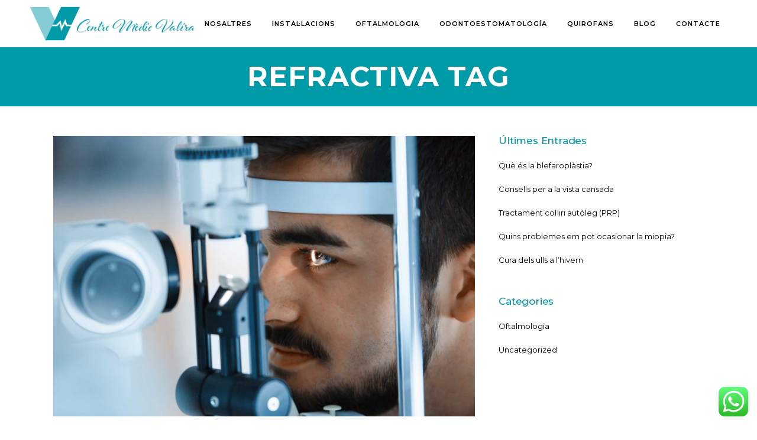

--- FILE ---
content_type: text/html; charset=utf-8
request_url: https://www.google.com/recaptcha/api2/anchor?ar=1&k=6LcbnHIgAAAAAMYcSFfkFbZruU81p6hrBhLtrXz3&co=aHR0cHM6Ly93d3cuY2VudHJlbWVkaWN2YWxpcmEuY29tOjQ0Mw..&hl=en&v=PoyoqOPhxBO7pBk68S4YbpHZ&size=invisible&anchor-ms=20000&execute-ms=30000&cb=lb0lrd5lonmg
body_size: 48814
content:
<!DOCTYPE HTML><html dir="ltr" lang="en"><head><meta http-equiv="Content-Type" content="text/html; charset=UTF-8">
<meta http-equiv="X-UA-Compatible" content="IE=edge">
<title>reCAPTCHA</title>
<style type="text/css">
/* cyrillic-ext */
@font-face {
  font-family: 'Roboto';
  font-style: normal;
  font-weight: 400;
  font-stretch: 100%;
  src: url(//fonts.gstatic.com/s/roboto/v48/KFO7CnqEu92Fr1ME7kSn66aGLdTylUAMa3GUBHMdazTgWw.woff2) format('woff2');
  unicode-range: U+0460-052F, U+1C80-1C8A, U+20B4, U+2DE0-2DFF, U+A640-A69F, U+FE2E-FE2F;
}
/* cyrillic */
@font-face {
  font-family: 'Roboto';
  font-style: normal;
  font-weight: 400;
  font-stretch: 100%;
  src: url(//fonts.gstatic.com/s/roboto/v48/KFO7CnqEu92Fr1ME7kSn66aGLdTylUAMa3iUBHMdazTgWw.woff2) format('woff2');
  unicode-range: U+0301, U+0400-045F, U+0490-0491, U+04B0-04B1, U+2116;
}
/* greek-ext */
@font-face {
  font-family: 'Roboto';
  font-style: normal;
  font-weight: 400;
  font-stretch: 100%;
  src: url(//fonts.gstatic.com/s/roboto/v48/KFO7CnqEu92Fr1ME7kSn66aGLdTylUAMa3CUBHMdazTgWw.woff2) format('woff2');
  unicode-range: U+1F00-1FFF;
}
/* greek */
@font-face {
  font-family: 'Roboto';
  font-style: normal;
  font-weight: 400;
  font-stretch: 100%;
  src: url(//fonts.gstatic.com/s/roboto/v48/KFO7CnqEu92Fr1ME7kSn66aGLdTylUAMa3-UBHMdazTgWw.woff2) format('woff2');
  unicode-range: U+0370-0377, U+037A-037F, U+0384-038A, U+038C, U+038E-03A1, U+03A3-03FF;
}
/* math */
@font-face {
  font-family: 'Roboto';
  font-style: normal;
  font-weight: 400;
  font-stretch: 100%;
  src: url(//fonts.gstatic.com/s/roboto/v48/KFO7CnqEu92Fr1ME7kSn66aGLdTylUAMawCUBHMdazTgWw.woff2) format('woff2');
  unicode-range: U+0302-0303, U+0305, U+0307-0308, U+0310, U+0312, U+0315, U+031A, U+0326-0327, U+032C, U+032F-0330, U+0332-0333, U+0338, U+033A, U+0346, U+034D, U+0391-03A1, U+03A3-03A9, U+03B1-03C9, U+03D1, U+03D5-03D6, U+03F0-03F1, U+03F4-03F5, U+2016-2017, U+2034-2038, U+203C, U+2040, U+2043, U+2047, U+2050, U+2057, U+205F, U+2070-2071, U+2074-208E, U+2090-209C, U+20D0-20DC, U+20E1, U+20E5-20EF, U+2100-2112, U+2114-2115, U+2117-2121, U+2123-214F, U+2190, U+2192, U+2194-21AE, U+21B0-21E5, U+21F1-21F2, U+21F4-2211, U+2213-2214, U+2216-22FF, U+2308-230B, U+2310, U+2319, U+231C-2321, U+2336-237A, U+237C, U+2395, U+239B-23B7, U+23D0, U+23DC-23E1, U+2474-2475, U+25AF, U+25B3, U+25B7, U+25BD, U+25C1, U+25CA, U+25CC, U+25FB, U+266D-266F, U+27C0-27FF, U+2900-2AFF, U+2B0E-2B11, U+2B30-2B4C, U+2BFE, U+3030, U+FF5B, U+FF5D, U+1D400-1D7FF, U+1EE00-1EEFF;
}
/* symbols */
@font-face {
  font-family: 'Roboto';
  font-style: normal;
  font-weight: 400;
  font-stretch: 100%;
  src: url(//fonts.gstatic.com/s/roboto/v48/KFO7CnqEu92Fr1ME7kSn66aGLdTylUAMaxKUBHMdazTgWw.woff2) format('woff2');
  unicode-range: U+0001-000C, U+000E-001F, U+007F-009F, U+20DD-20E0, U+20E2-20E4, U+2150-218F, U+2190, U+2192, U+2194-2199, U+21AF, U+21E6-21F0, U+21F3, U+2218-2219, U+2299, U+22C4-22C6, U+2300-243F, U+2440-244A, U+2460-24FF, U+25A0-27BF, U+2800-28FF, U+2921-2922, U+2981, U+29BF, U+29EB, U+2B00-2BFF, U+4DC0-4DFF, U+FFF9-FFFB, U+10140-1018E, U+10190-1019C, U+101A0, U+101D0-101FD, U+102E0-102FB, U+10E60-10E7E, U+1D2C0-1D2D3, U+1D2E0-1D37F, U+1F000-1F0FF, U+1F100-1F1AD, U+1F1E6-1F1FF, U+1F30D-1F30F, U+1F315, U+1F31C, U+1F31E, U+1F320-1F32C, U+1F336, U+1F378, U+1F37D, U+1F382, U+1F393-1F39F, U+1F3A7-1F3A8, U+1F3AC-1F3AF, U+1F3C2, U+1F3C4-1F3C6, U+1F3CA-1F3CE, U+1F3D4-1F3E0, U+1F3ED, U+1F3F1-1F3F3, U+1F3F5-1F3F7, U+1F408, U+1F415, U+1F41F, U+1F426, U+1F43F, U+1F441-1F442, U+1F444, U+1F446-1F449, U+1F44C-1F44E, U+1F453, U+1F46A, U+1F47D, U+1F4A3, U+1F4B0, U+1F4B3, U+1F4B9, U+1F4BB, U+1F4BF, U+1F4C8-1F4CB, U+1F4D6, U+1F4DA, U+1F4DF, U+1F4E3-1F4E6, U+1F4EA-1F4ED, U+1F4F7, U+1F4F9-1F4FB, U+1F4FD-1F4FE, U+1F503, U+1F507-1F50B, U+1F50D, U+1F512-1F513, U+1F53E-1F54A, U+1F54F-1F5FA, U+1F610, U+1F650-1F67F, U+1F687, U+1F68D, U+1F691, U+1F694, U+1F698, U+1F6AD, U+1F6B2, U+1F6B9-1F6BA, U+1F6BC, U+1F6C6-1F6CF, U+1F6D3-1F6D7, U+1F6E0-1F6EA, U+1F6F0-1F6F3, U+1F6F7-1F6FC, U+1F700-1F7FF, U+1F800-1F80B, U+1F810-1F847, U+1F850-1F859, U+1F860-1F887, U+1F890-1F8AD, U+1F8B0-1F8BB, U+1F8C0-1F8C1, U+1F900-1F90B, U+1F93B, U+1F946, U+1F984, U+1F996, U+1F9E9, U+1FA00-1FA6F, U+1FA70-1FA7C, U+1FA80-1FA89, U+1FA8F-1FAC6, U+1FACE-1FADC, U+1FADF-1FAE9, U+1FAF0-1FAF8, U+1FB00-1FBFF;
}
/* vietnamese */
@font-face {
  font-family: 'Roboto';
  font-style: normal;
  font-weight: 400;
  font-stretch: 100%;
  src: url(//fonts.gstatic.com/s/roboto/v48/KFO7CnqEu92Fr1ME7kSn66aGLdTylUAMa3OUBHMdazTgWw.woff2) format('woff2');
  unicode-range: U+0102-0103, U+0110-0111, U+0128-0129, U+0168-0169, U+01A0-01A1, U+01AF-01B0, U+0300-0301, U+0303-0304, U+0308-0309, U+0323, U+0329, U+1EA0-1EF9, U+20AB;
}
/* latin-ext */
@font-face {
  font-family: 'Roboto';
  font-style: normal;
  font-weight: 400;
  font-stretch: 100%;
  src: url(//fonts.gstatic.com/s/roboto/v48/KFO7CnqEu92Fr1ME7kSn66aGLdTylUAMa3KUBHMdazTgWw.woff2) format('woff2');
  unicode-range: U+0100-02BA, U+02BD-02C5, U+02C7-02CC, U+02CE-02D7, U+02DD-02FF, U+0304, U+0308, U+0329, U+1D00-1DBF, U+1E00-1E9F, U+1EF2-1EFF, U+2020, U+20A0-20AB, U+20AD-20C0, U+2113, U+2C60-2C7F, U+A720-A7FF;
}
/* latin */
@font-face {
  font-family: 'Roboto';
  font-style: normal;
  font-weight: 400;
  font-stretch: 100%;
  src: url(//fonts.gstatic.com/s/roboto/v48/KFO7CnqEu92Fr1ME7kSn66aGLdTylUAMa3yUBHMdazQ.woff2) format('woff2');
  unicode-range: U+0000-00FF, U+0131, U+0152-0153, U+02BB-02BC, U+02C6, U+02DA, U+02DC, U+0304, U+0308, U+0329, U+2000-206F, U+20AC, U+2122, U+2191, U+2193, U+2212, U+2215, U+FEFF, U+FFFD;
}
/* cyrillic-ext */
@font-face {
  font-family: 'Roboto';
  font-style: normal;
  font-weight: 500;
  font-stretch: 100%;
  src: url(//fonts.gstatic.com/s/roboto/v48/KFO7CnqEu92Fr1ME7kSn66aGLdTylUAMa3GUBHMdazTgWw.woff2) format('woff2');
  unicode-range: U+0460-052F, U+1C80-1C8A, U+20B4, U+2DE0-2DFF, U+A640-A69F, U+FE2E-FE2F;
}
/* cyrillic */
@font-face {
  font-family: 'Roboto';
  font-style: normal;
  font-weight: 500;
  font-stretch: 100%;
  src: url(//fonts.gstatic.com/s/roboto/v48/KFO7CnqEu92Fr1ME7kSn66aGLdTylUAMa3iUBHMdazTgWw.woff2) format('woff2');
  unicode-range: U+0301, U+0400-045F, U+0490-0491, U+04B0-04B1, U+2116;
}
/* greek-ext */
@font-face {
  font-family: 'Roboto';
  font-style: normal;
  font-weight: 500;
  font-stretch: 100%;
  src: url(//fonts.gstatic.com/s/roboto/v48/KFO7CnqEu92Fr1ME7kSn66aGLdTylUAMa3CUBHMdazTgWw.woff2) format('woff2');
  unicode-range: U+1F00-1FFF;
}
/* greek */
@font-face {
  font-family: 'Roboto';
  font-style: normal;
  font-weight: 500;
  font-stretch: 100%;
  src: url(//fonts.gstatic.com/s/roboto/v48/KFO7CnqEu92Fr1ME7kSn66aGLdTylUAMa3-UBHMdazTgWw.woff2) format('woff2');
  unicode-range: U+0370-0377, U+037A-037F, U+0384-038A, U+038C, U+038E-03A1, U+03A3-03FF;
}
/* math */
@font-face {
  font-family: 'Roboto';
  font-style: normal;
  font-weight: 500;
  font-stretch: 100%;
  src: url(//fonts.gstatic.com/s/roboto/v48/KFO7CnqEu92Fr1ME7kSn66aGLdTylUAMawCUBHMdazTgWw.woff2) format('woff2');
  unicode-range: U+0302-0303, U+0305, U+0307-0308, U+0310, U+0312, U+0315, U+031A, U+0326-0327, U+032C, U+032F-0330, U+0332-0333, U+0338, U+033A, U+0346, U+034D, U+0391-03A1, U+03A3-03A9, U+03B1-03C9, U+03D1, U+03D5-03D6, U+03F0-03F1, U+03F4-03F5, U+2016-2017, U+2034-2038, U+203C, U+2040, U+2043, U+2047, U+2050, U+2057, U+205F, U+2070-2071, U+2074-208E, U+2090-209C, U+20D0-20DC, U+20E1, U+20E5-20EF, U+2100-2112, U+2114-2115, U+2117-2121, U+2123-214F, U+2190, U+2192, U+2194-21AE, U+21B0-21E5, U+21F1-21F2, U+21F4-2211, U+2213-2214, U+2216-22FF, U+2308-230B, U+2310, U+2319, U+231C-2321, U+2336-237A, U+237C, U+2395, U+239B-23B7, U+23D0, U+23DC-23E1, U+2474-2475, U+25AF, U+25B3, U+25B7, U+25BD, U+25C1, U+25CA, U+25CC, U+25FB, U+266D-266F, U+27C0-27FF, U+2900-2AFF, U+2B0E-2B11, U+2B30-2B4C, U+2BFE, U+3030, U+FF5B, U+FF5D, U+1D400-1D7FF, U+1EE00-1EEFF;
}
/* symbols */
@font-face {
  font-family: 'Roboto';
  font-style: normal;
  font-weight: 500;
  font-stretch: 100%;
  src: url(//fonts.gstatic.com/s/roboto/v48/KFO7CnqEu92Fr1ME7kSn66aGLdTylUAMaxKUBHMdazTgWw.woff2) format('woff2');
  unicode-range: U+0001-000C, U+000E-001F, U+007F-009F, U+20DD-20E0, U+20E2-20E4, U+2150-218F, U+2190, U+2192, U+2194-2199, U+21AF, U+21E6-21F0, U+21F3, U+2218-2219, U+2299, U+22C4-22C6, U+2300-243F, U+2440-244A, U+2460-24FF, U+25A0-27BF, U+2800-28FF, U+2921-2922, U+2981, U+29BF, U+29EB, U+2B00-2BFF, U+4DC0-4DFF, U+FFF9-FFFB, U+10140-1018E, U+10190-1019C, U+101A0, U+101D0-101FD, U+102E0-102FB, U+10E60-10E7E, U+1D2C0-1D2D3, U+1D2E0-1D37F, U+1F000-1F0FF, U+1F100-1F1AD, U+1F1E6-1F1FF, U+1F30D-1F30F, U+1F315, U+1F31C, U+1F31E, U+1F320-1F32C, U+1F336, U+1F378, U+1F37D, U+1F382, U+1F393-1F39F, U+1F3A7-1F3A8, U+1F3AC-1F3AF, U+1F3C2, U+1F3C4-1F3C6, U+1F3CA-1F3CE, U+1F3D4-1F3E0, U+1F3ED, U+1F3F1-1F3F3, U+1F3F5-1F3F7, U+1F408, U+1F415, U+1F41F, U+1F426, U+1F43F, U+1F441-1F442, U+1F444, U+1F446-1F449, U+1F44C-1F44E, U+1F453, U+1F46A, U+1F47D, U+1F4A3, U+1F4B0, U+1F4B3, U+1F4B9, U+1F4BB, U+1F4BF, U+1F4C8-1F4CB, U+1F4D6, U+1F4DA, U+1F4DF, U+1F4E3-1F4E6, U+1F4EA-1F4ED, U+1F4F7, U+1F4F9-1F4FB, U+1F4FD-1F4FE, U+1F503, U+1F507-1F50B, U+1F50D, U+1F512-1F513, U+1F53E-1F54A, U+1F54F-1F5FA, U+1F610, U+1F650-1F67F, U+1F687, U+1F68D, U+1F691, U+1F694, U+1F698, U+1F6AD, U+1F6B2, U+1F6B9-1F6BA, U+1F6BC, U+1F6C6-1F6CF, U+1F6D3-1F6D7, U+1F6E0-1F6EA, U+1F6F0-1F6F3, U+1F6F7-1F6FC, U+1F700-1F7FF, U+1F800-1F80B, U+1F810-1F847, U+1F850-1F859, U+1F860-1F887, U+1F890-1F8AD, U+1F8B0-1F8BB, U+1F8C0-1F8C1, U+1F900-1F90B, U+1F93B, U+1F946, U+1F984, U+1F996, U+1F9E9, U+1FA00-1FA6F, U+1FA70-1FA7C, U+1FA80-1FA89, U+1FA8F-1FAC6, U+1FACE-1FADC, U+1FADF-1FAE9, U+1FAF0-1FAF8, U+1FB00-1FBFF;
}
/* vietnamese */
@font-face {
  font-family: 'Roboto';
  font-style: normal;
  font-weight: 500;
  font-stretch: 100%;
  src: url(//fonts.gstatic.com/s/roboto/v48/KFO7CnqEu92Fr1ME7kSn66aGLdTylUAMa3OUBHMdazTgWw.woff2) format('woff2');
  unicode-range: U+0102-0103, U+0110-0111, U+0128-0129, U+0168-0169, U+01A0-01A1, U+01AF-01B0, U+0300-0301, U+0303-0304, U+0308-0309, U+0323, U+0329, U+1EA0-1EF9, U+20AB;
}
/* latin-ext */
@font-face {
  font-family: 'Roboto';
  font-style: normal;
  font-weight: 500;
  font-stretch: 100%;
  src: url(//fonts.gstatic.com/s/roboto/v48/KFO7CnqEu92Fr1ME7kSn66aGLdTylUAMa3KUBHMdazTgWw.woff2) format('woff2');
  unicode-range: U+0100-02BA, U+02BD-02C5, U+02C7-02CC, U+02CE-02D7, U+02DD-02FF, U+0304, U+0308, U+0329, U+1D00-1DBF, U+1E00-1E9F, U+1EF2-1EFF, U+2020, U+20A0-20AB, U+20AD-20C0, U+2113, U+2C60-2C7F, U+A720-A7FF;
}
/* latin */
@font-face {
  font-family: 'Roboto';
  font-style: normal;
  font-weight: 500;
  font-stretch: 100%;
  src: url(//fonts.gstatic.com/s/roboto/v48/KFO7CnqEu92Fr1ME7kSn66aGLdTylUAMa3yUBHMdazQ.woff2) format('woff2');
  unicode-range: U+0000-00FF, U+0131, U+0152-0153, U+02BB-02BC, U+02C6, U+02DA, U+02DC, U+0304, U+0308, U+0329, U+2000-206F, U+20AC, U+2122, U+2191, U+2193, U+2212, U+2215, U+FEFF, U+FFFD;
}
/* cyrillic-ext */
@font-face {
  font-family: 'Roboto';
  font-style: normal;
  font-weight: 900;
  font-stretch: 100%;
  src: url(//fonts.gstatic.com/s/roboto/v48/KFO7CnqEu92Fr1ME7kSn66aGLdTylUAMa3GUBHMdazTgWw.woff2) format('woff2');
  unicode-range: U+0460-052F, U+1C80-1C8A, U+20B4, U+2DE0-2DFF, U+A640-A69F, U+FE2E-FE2F;
}
/* cyrillic */
@font-face {
  font-family: 'Roboto';
  font-style: normal;
  font-weight: 900;
  font-stretch: 100%;
  src: url(//fonts.gstatic.com/s/roboto/v48/KFO7CnqEu92Fr1ME7kSn66aGLdTylUAMa3iUBHMdazTgWw.woff2) format('woff2');
  unicode-range: U+0301, U+0400-045F, U+0490-0491, U+04B0-04B1, U+2116;
}
/* greek-ext */
@font-face {
  font-family: 'Roboto';
  font-style: normal;
  font-weight: 900;
  font-stretch: 100%;
  src: url(//fonts.gstatic.com/s/roboto/v48/KFO7CnqEu92Fr1ME7kSn66aGLdTylUAMa3CUBHMdazTgWw.woff2) format('woff2');
  unicode-range: U+1F00-1FFF;
}
/* greek */
@font-face {
  font-family: 'Roboto';
  font-style: normal;
  font-weight: 900;
  font-stretch: 100%;
  src: url(//fonts.gstatic.com/s/roboto/v48/KFO7CnqEu92Fr1ME7kSn66aGLdTylUAMa3-UBHMdazTgWw.woff2) format('woff2');
  unicode-range: U+0370-0377, U+037A-037F, U+0384-038A, U+038C, U+038E-03A1, U+03A3-03FF;
}
/* math */
@font-face {
  font-family: 'Roboto';
  font-style: normal;
  font-weight: 900;
  font-stretch: 100%;
  src: url(//fonts.gstatic.com/s/roboto/v48/KFO7CnqEu92Fr1ME7kSn66aGLdTylUAMawCUBHMdazTgWw.woff2) format('woff2');
  unicode-range: U+0302-0303, U+0305, U+0307-0308, U+0310, U+0312, U+0315, U+031A, U+0326-0327, U+032C, U+032F-0330, U+0332-0333, U+0338, U+033A, U+0346, U+034D, U+0391-03A1, U+03A3-03A9, U+03B1-03C9, U+03D1, U+03D5-03D6, U+03F0-03F1, U+03F4-03F5, U+2016-2017, U+2034-2038, U+203C, U+2040, U+2043, U+2047, U+2050, U+2057, U+205F, U+2070-2071, U+2074-208E, U+2090-209C, U+20D0-20DC, U+20E1, U+20E5-20EF, U+2100-2112, U+2114-2115, U+2117-2121, U+2123-214F, U+2190, U+2192, U+2194-21AE, U+21B0-21E5, U+21F1-21F2, U+21F4-2211, U+2213-2214, U+2216-22FF, U+2308-230B, U+2310, U+2319, U+231C-2321, U+2336-237A, U+237C, U+2395, U+239B-23B7, U+23D0, U+23DC-23E1, U+2474-2475, U+25AF, U+25B3, U+25B7, U+25BD, U+25C1, U+25CA, U+25CC, U+25FB, U+266D-266F, U+27C0-27FF, U+2900-2AFF, U+2B0E-2B11, U+2B30-2B4C, U+2BFE, U+3030, U+FF5B, U+FF5D, U+1D400-1D7FF, U+1EE00-1EEFF;
}
/* symbols */
@font-face {
  font-family: 'Roboto';
  font-style: normal;
  font-weight: 900;
  font-stretch: 100%;
  src: url(//fonts.gstatic.com/s/roboto/v48/KFO7CnqEu92Fr1ME7kSn66aGLdTylUAMaxKUBHMdazTgWw.woff2) format('woff2');
  unicode-range: U+0001-000C, U+000E-001F, U+007F-009F, U+20DD-20E0, U+20E2-20E4, U+2150-218F, U+2190, U+2192, U+2194-2199, U+21AF, U+21E6-21F0, U+21F3, U+2218-2219, U+2299, U+22C4-22C6, U+2300-243F, U+2440-244A, U+2460-24FF, U+25A0-27BF, U+2800-28FF, U+2921-2922, U+2981, U+29BF, U+29EB, U+2B00-2BFF, U+4DC0-4DFF, U+FFF9-FFFB, U+10140-1018E, U+10190-1019C, U+101A0, U+101D0-101FD, U+102E0-102FB, U+10E60-10E7E, U+1D2C0-1D2D3, U+1D2E0-1D37F, U+1F000-1F0FF, U+1F100-1F1AD, U+1F1E6-1F1FF, U+1F30D-1F30F, U+1F315, U+1F31C, U+1F31E, U+1F320-1F32C, U+1F336, U+1F378, U+1F37D, U+1F382, U+1F393-1F39F, U+1F3A7-1F3A8, U+1F3AC-1F3AF, U+1F3C2, U+1F3C4-1F3C6, U+1F3CA-1F3CE, U+1F3D4-1F3E0, U+1F3ED, U+1F3F1-1F3F3, U+1F3F5-1F3F7, U+1F408, U+1F415, U+1F41F, U+1F426, U+1F43F, U+1F441-1F442, U+1F444, U+1F446-1F449, U+1F44C-1F44E, U+1F453, U+1F46A, U+1F47D, U+1F4A3, U+1F4B0, U+1F4B3, U+1F4B9, U+1F4BB, U+1F4BF, U+1F4C8-1F4CB, U+1F4D6, U+1F4DA, U+1F4DF, U+1F4E3-1F4E6, U+1F4EA-1F4ED, U+1F4F7, U+1F4F9-1F4FB, U+1F4FD-1F4FE, U+1F503, U+1F507-1F50B, U+1F50D, U+1F512-1F513, U+1F53E-1F54A, U+1F54F-1F5FA, U+1F610, U+1F650-1F67F, U+1F687, U+1F68D, U+1F691, U+1F694, U+1F698, U+1F6AD, U+1F6B2, U+1F6B9-1F6BA, U+1F6BC, U+1F6C6-1F6CF, U+1F6D3-1F6D7, U+1F6E0-1F6EA, U+1F6F0-1F6F3, U+1F6F7-1F6FC, U+1F700-1F7FF, U+1F800-1F80B, U+1F810-1F847, U+1F850-1F859, U+1F860-1F887, U+1F890-1F8AD, U+1F8B0-1F8BB, U+1F8C0-1F8C1, U+1F900-1F90B, U+1F93B, U+1F946, U+1F984, U+1F996, U+1F9E9, U+1FA00-1FA6F, U+1FA70-1FA7C, U+1FA80-1FA89, U+1FA8F-1FAC6, U+1FACE-1FADC, U+1FADF-1FAE9, U+1FAF0-1FAF8, U+1FB00-1FBFF;
}
/* vietnamese */
@font-face {
  font-family: 'Roboto';
  font-style: normal;
  font-weight: 900;
  font-stretch: 100%;
  src: url(//fonts.gstatic.com/s/roboto/v48/KFO7CnqEu92Fr1ME7kSn66aGLdTylUAMa3OUBHMdazTgWw.woff2) format('woff2');
  unicode-range: U+0102-0103, U+0110-0111, U+0128-0129, U+0168-0169, U+01A0-01A1, U+01AF-01B0, U+0300-0301, U+0303-0304, U+0308-0309, U+0323, U+0329, U+1EA0-1EF9, U+20AB;
}
/* latin-ext */
@font-face {
  font-family: 'Roboto';
  font-style: normal;
  font-weight: 900;
  font-stretch: 100%;
  src: url(//fonts.gstatic.com/s/roboto/v48/KFO7CnqEu92Fr1ME7kSn66aGLdTylUAMa3KUBHMdazTgWw.woff2) format('woff2');
  unicode-range: U+0100-02BA, U+02BD-02C5, U+02C7-02CC, U+02CE-02D7, U+02DD-02FF, U+0304, U+0308, U+0329, U+1D00-1DBF, U+1E00-1E9F, U+1EF2-1EFF, U+2020, U+20A0-20AB, U+20AD-20C0, U+2113, U+2C60-2C7F, U+A720-A7FF;
}
/* latin */
@font-face {
  font-family: 'Roboto';
  font-style: normal;
  font-weight: 900;
  font-stretch: 100%;
  src: url(//fonts.gstatic.com/s/roboto/v48/KFO7CnqEu92Fr1ME7kSn66aGLdTylUAMa3yUBHMdazQ.woff2) format('woff2');
  unicode-range: U+0000-00FF, U+0131, U+0152-0153, U+02BB-02BC, U+02C6, U+02DA, U+02DC, U+0304, U+0308, U+0329, U+2000-206F, U+20AC, U+2122, U+2191, U+2193, U+2212, U+2215, U+FEFF, U+FFFD;
}

</style>
<link rel="stylesheet" type="text/css" href="https://www.gstatic.com/recaptcha/releases/PoyoqOPhxBO7pBk68S4YbpHZ/styles__ltr.css">
<script nonce="NDJez2BQyQkKapIgAeSZJQ" type="text/javascript">window['__recaptcha_api'] = 'https://www.google.com/recaptcha/api2/';</script>
<script type="text/javascript" src="https://www.gstatic.com/recaptcha/releases/PoyoqOPhxBO7pBk68S4YbpHZ/recaptcha__en.js" nonce="NDJez2BQyQkKapIgAeSZJQ">
      
    </script></head>
<body><div id="rc-anchor-alert" class="rc-anchor-alert"></div>
<input type="hidden" id="recaptcha-token" value="[base64]">
<script type="text/javascript" nonce="NDJez2BQyQkKapIgAeSZJQ">
      recaptcha.anchor.Main.init("[\x22ainput\x22,[\x22bgdata\x22,\x22\x22,\[base64]/[base64]/[base64]/KE4oMTI0LHYsdi5HKSxMWihsLHYpKTpOKDEyNCx2LGwpLFYpLHYpLFQpKSxGKDE3MSx2KX0scjc9ZnVuY3Rpb24obCl7cmV0dXJuIGx9LEM9ZnVuY3Rpb24obCxWLHYpe04odixsLFYpLFZbYWtdPTI3OTZ9LG49ZnVuY3Rpb24obCxWKXtWLlg9KChWLlg/[base64]/[base64]/[base64]/[base64]/[base64]/[base64]/[base64]/[base64]/[base64]/[base64]/[base64]\\u003d\x22,\[base64]\\u003d\\u003d\x22,\[base64]/[base64]/CvypJwqLDkjRIU8KcwpdgRsOGw4TDllnDsMOfwrXDul9NNibDmcKsK1HDgUJHKQTDuMOmwoPDpsO7wrPCqBbCjMKEJhTCvMKPwpozw7vDpm5hw78eEcKZVMKjwrzDmMKyZk1Cw4/DhwYsSiJyXcKMw5pDVsOxwrPCiXDDgQt8e8OkBhfCm8ONworDpsKKwqfDuUtSexgiZCVnFsKHw4xHTFzDqMKADcK8cSTCgy3CvyTCh8OAw5rCuifDiMKZwqPCoMOtOsOXM8OgNlHCp2wtc8K2w6nDmMKywpHDuMKFw6F9wp5bw4DDhcKbbMKKwp/Cp17CusKIXFPDg8O0wo8dJg7CmsKOMsO7C8KZw6PCr8KZWgvCr2jCksKfw5kWwq53w5tJRFsrGDNswpTCqSTDqgtDdCpAw7AXYQASJcO9N0FXw7YkGCAYwqYQT8KBfsK9RCXDhl/DvsKTw63Dun3CocOjNwQ2E2/Cq8Knw77DiMK2XcOHG8O4w7DCp33DpMKEDG3CnMK8D8OQwrTDgsOdeDjChCXDmWnDuMOSU8OedsOfaMOqwpclHsO5wr/CjcOBSzfCnB8LwrfCnFoLwpJUw6PDo8KAw6InP8O2wpHDllzDrm7DoMK2MkteecOpw5LDksKyCWVyw4zCk8KdwqJcL8Oww4/DrUhcw43Doxc6woTDlyo2wpdXA8K2wpA0w5llc8Ohe2jCmTtdd8K7wq7CkcOAw5PCvsO1w6VsTC/CjMOqwqfCgztAUMOGw6ZrZ8OZw5ZyZMOHw5LDkDB8w41lworCiS9IS8OWwr3DisO4M8KZwqLDrsK6fsO5wpDChyFoSXEMaijCu8O7w4l1LMO0Bw1Kw6LDul7Dox7Dg08ZZ8K/[base64]/GMOuwp4jwrtowpB7wr1swrbDn2TCl1XDoT/DmV7CkRBUMcOpIcK1XH3Cvz3Dmg4IMMKUwqXDgcKQw5EIXMORM8O5wo3CgMOlA2PDjMOrwoIpwp0bw5bCmMO6bVzCjcO5UsOwwojClcKlwpI8woptLAPDpsK2Q13CvRHCimYTdGR3YMONw53CnHl/AGPDv8KKJMO8BcOiOxILTWEdKQTDk23DhcKVwo3CtcKnwoNTw43DhzfCjCnChDXCtcOkw7zClMOSwpEUwrUTIxlpQ3xpw7bDvxrDhSLChQ/[base64]/DVgZw7DClsKTwpwbw65zw6jCicKhwqMkwpgswqTDvgXCrAjCgMKCw7TDuzzCl0HDkcOawoUIwoNpw4JAEMOlw4rDjSoTBsKnw4oWLsOnEsOWMcKsXFMsE8KDUsKecEM/[base64]/DhAHDhsOcwpBGwrLDsSQOw4N5wox+KcKEwqrCkgXDkcKbHcKtEAR0OcK8OSfCvsOgHR9pAcKiAsKSw6V9wrzCvT5JGsO0wok6RDbDhsKZw5jDosKjwoJGw6bCt1IWbsKTw6tCVhDDksK0bMKlwrPDlsOjSsO0Q8K2wodxZXUbwpnDiAAgd8OPwo/CmBo3XMKdwqNuwqMgDh4BwplKEAEUwr1bwo4RQDxGwrTDmsOewrQ4woxxBi3DqMO9ES/DosKlB8Oxwr7CgxMhU8KEwq1pwrw4w6FCwqooO2LDgjDDpsKVKsOqw5M4TsKGwpbCjMOGwowjwogcbhUwwqDDlMOTKhpJYSPCicOCw6QTw7cecFM8w5/DmMO3wpvDl2/[base64]/[base64]/dMOIwrQTe3IdXsOcwp/Dk03DvncKwrl4ZsKFfwlrwrnDoMO/FHkyZSjDrsKyOWXCiiDCoMKiccOWeWEmwqZ2csKMw6/CkQ5lZcOaHMKsLGTCosO8wrJdwpXDjl/[base64]/CmMKuMMKzMVrDmhzClBUbeTPDiMKBGMK5VsOHwr/DtWPDljBewonDtzfCncKVwq0cfcOWw790woscwpPDhcK8w6HDrcK7GcOgbjtUG8OSElQfP8Kxw5vDmirCt8OSwr/[base64]/Cj8Ocw4/DnnZWwqjCicOzISvCs8O2wo9pwpbCtWhFwop2w48Hw4phw4/CnMOae8OAwpkewplyMMKyCsO4VyzCumDDjMOWSsK/bMKTwqxMw79JPsO9w6UJwqRWw44fWsKHw5fCksOlWnMtw5UQwqjDmMOBFcOtw5PCq8KXwrF+wqnDqsKow4zDrsKvNAQNw7ZBw64mWxsGwrMfL8OLYMKWw5lWwpYZwoDCksKuw7w6JsKkw6LCq8KNNRnDlsK/aWx9woFefXLCrcOdI8OHwoDDg8KHw5/DrjgIw4XDo8KjwrAdw63CoDnCpsKcwrnCgsKRwodMB3/[base64]/[base64]/DhZrQC8mLWDClcKCwokvw6nCiMKPwo4AOiYLG1cYc8OXJsOuw659f8Kkw7c2wpsWw6/Dhy/CpyfCnMK9GlAEw4vDsi9Ow5nDgMOCw7MTw6oBHcKCwqYlIsKuw7hew7bDrcOPfsK8w6DDssOtTsKxIMKkZcOpGA7CpBXChSFDw5HDpQNmICLCqMOuE8Kwwpdlw61DVMOxw77CqsKIXQ/[base64]/WkXDgylgBWrCuMK9bEjDmwzDnVTCmHoMw454aWvCrMOvWsKtw5LCnMKTw7fCtXUaLMKqZz/DisKVw7bDlQ3DnQfCrsOaTsOHbcKhw7FVwq3ClE1/PlQgw6VpwrBqIk9UZkddw7Ynwrx3w5fDkAVUGSnDmsKLw496w74nw47CqMKKwrzDgsKvacOQVwJzw7FVwq8iwqIpw5gew5jDpjnCoFzCisOcw6w7LW5hwo/DuMKVXMOBAlsXwr8aPykuY8KaeAUzc8OUB8Oyw5HDv8KxcFrCtsKkRTZiX05Uw6nCmiXDj1vDgX0kcMOybijCnXBCQ8K7JsKRNMOCw5rDt8K7B0Uaw6bCpsOww7ICdh19WnLChiBgwqPCisKdfCHCu3thSkjDlW3CncKFLwE/[base64]/DiMOFwo3CqsKOGsKWJk8kGlN7w48EwqBMwpNsw5fCgT/DmEvDtFVrw4nDqgwgw6Znfklww4XCkRbDlMKWDxZ5eE3Dg0PCs8KqOHrDgMOiw595LB8Ywo8RSMKYM8KvwpF0w4UtUcOhaMKHwpVGwrzCoU3CpMK/wocqUsKfw59KJEHDvXVmEsOqSsOWJsOSRsKtR3fDtDrDs2jDi2/[base64]/DlTxrwogeTAw2S0QiwogOwqTDik5ED8O7RynDpQjClGDDicKNVsK/w6BUYj8cw6ZLWl1kT8O8SV4WwpLDsShgwoJrQ8KzFgUWI8O1w4XDjcObwo/DqMOpTcOOwrgMT8KlwozCpcOxwqjCglwDdkfDjEMFw4LCoyfDp20ywpwSbcO6wpHDg8Kdw6vCocKJVlnDkABiw6zDt8ObcMK2w5oxw7XDp2HDrSLDpXvCh0UVQMKMFR3Cg3wyw5LDgCBhwqlcwp5tOW/DlMOPEMK7ccKZTMObWsOUX8OmZHNhKsK6CMOldUkTw6/[base64]/Ds8OkLyTDqsK/woTCm8OXF1zCqsKDwqLCu0jDv37Do8O6YicBQsOGwo9cw4XCsHDDnMOFC8OyUALDoE3Dg8KqYsOZJFI8w4MTbMOAw4oBEMOjCTw+wpzCpcOPwr1bwrY6e2vDnVI9wr3DpcKbwqzDo8KEwq5TPgTClsKDDVIJw4rDiMKDBy42PMOFwp/[base64]/Dg8OtG2Ujw4orw5/[base64]/CuVIVw4MCGzhlwqktLMO/wrQrwpHDpMK3CcKAEVxoZFHCpcO9aydoTMKmwowsPcOMw6XDpGh/XcK1PcO1w5LDkRjDmsOHw79NKcOHw5bDkwxTwqzDq8Obwr0EXHlKLcONajbCuXwawpU/w4XCiyjCmiPDosO4w4sVw6zComvChsKzw6bCljnDjsK0S8Oywoslb2/Dq8KFSickwp9lw4/DhsKAw6fDosOqR8KDwoIbTgLDnsOYdcKYeMKwWMOwwqfDiHTDlsOGw4vDvE85BXMdwqB+b1PCpMKTI080BXFOw4dZw5DCtcKhNxHCv8KpIj/DmMKFw6/Cp3fDt8KtVMKcWMKOwoV3woAAw5fDvgXCvW7Cq8KGwqU7X2pXDMKLwp/Du2HDk8KrMTTDv2IAwp/CtMOHwq48wp7Cq8OBwoPDtBHDsFIZU2/[base64]/ChhYBMVXDv8KUesK8w5ZrwoTDvsOxB1TCi3jDkx7CpMK0wpHDnFh1fsOLNsOiI8KcwopywrrCoAvDr8OHw4ohGcKJWcKDYcKxVsKhw4J+w6low7tbbMOhwoXDrcK3w5QUwozDncO5wqN/[base64]/ChRHDmWJsTzM2X17Clg04MsOxwojDt0zCgMKkNMObYcOHw5jDh8KpGsKyw4BNwrLDsCfCucK7YRxWEW5kw6RpXCkfwocAwrtBX8KcLcOlw7IyABzDlRvDmQXDpcOewpNlJxNZw5bCtsOGEsOBesKMwoHCh8OGeX9LdTfDoHXCoMKHbMO4QcKhJkLCjcKlasO/C8KMEcOow7DDliLDol9SWcOBwqzDkhLDqSZOwqLDo8O6w7XCh8K7KXnDg8KkwrwGw7LCkMOLw7zDlHrDisKhwp7DjTDCi8Osw5LDk3LDjsK3Tx/CiMKSwo7DplHDmBHDkygAw7Q/NsObasKpwovDnRjDicOLw41YT8KUwrvCrMODSUhowpzDnEvDq8KKw7lyw6lHEsKYL8O/[base64]/[base64]/Dt8OlSnFUw5gWw59AcMKIBsKrXcOQAnZ7fcOqbjHDksO/ZcKGShhnwr3DisOaw5XDncKNAjtYw5gVFTvDhWzDjMO/DMKcwpXDnQXDv8OIw6B4w703wqVJwqMXw5/CjQgmwpkVcCdlwpjDqsK4w7bCtcK5wq7DgsKHw54CVn8Kd8Knw4kOVhB8Myp7CAHDnsO3wrRCAcKlw5luNMKeShfCmBrDpcO2w6bDvQVaw7nCn1IBHMKPwpPDoWcPI8OZUirDvMOLw5vDicK5bMOvXsOCwprCkRnDqzh6LjPDrcKNDsKgwq/ChUvDicKkw75Bw6jCslTCj0/CusORL8OYw4swR8OMw5TDl8OYw4xbw7XDqGnCs19sSz1uI3kEQMOAT3zCgQ7Ct8OJwrrDo8O3w6Axw4DCuA1mwoIBwqLDnsK8UQ81PMKLY8O4ZMOuwqbDm8Ouw5/Cl1vDqgl8XsOQBcK2ScK0TsOwwpDDhyxPwpTCoyQ6wpcMw7BZw6/[base64]/DqgY7w6geCTfDuSbDvEvCj1hpIH0YAsKjw7FcGsOPPXTDvsKPwrXDj8OyTMOQWMKEwp/DoQfDmcOOTUIFw4fDky3DnMKZOMOBHcKMw4LDh8KHM8Kyw4HCgsKnTcOEw6LCvcK2wrDCosOpcw5aw7DDiD7CpsK8wplQeMOxw6BVcMKsJMOTBhzCq8OtBsOCVcOxwoswesKIwpnCgjR4wognBzI7OsO3USvCpFIkF8OlaMOlw6bDvwvCn0LDmU0Qw4DCuEkfwr/CvAJUJxXDlMOTw79gw69QPn3CoXJCwonCkiIkMEDDtsOdw5rDug1II8Kmw58ewpvCucOLwovCvsO8OMKxwqQ2fsOrF8KoNsOEJ3Qlw7LDhsKZbMOiXDMRUcO2XgvClMODw7l5cAHDoW/CijjChMOpw7TDnSfCvHHDsMKTwoMyw7piwrs9wrTCm8Kgwq3CogFnw7AZTl7Dn8KnwqZbWDopKn5rZGbDo8KGfSkcIyJ0fcOTGsOJFMKNWzrCgMOGGSXDpsKOFcKdw6/[base64]/CjirCmsK5fh4YwrfDgBcCTURCWUY4ATzDuj4nw7Uxw6gTM8Kiw6V6VMO2WcKbwqZOw7wMcyRIw6LDlEZAw4ZJXsKew4M8wq/DjkvCpjAFcsO3w51Iwpx2fMKmwofDv3bDlhbDo8OQw6TCt15nRTpswpjDqwUbw7PCkQvCpg/[base64]/CtXPDmVMqwqdmLmjDqHB/w75uGRfCrTXCtsKIFxjCo2HDgnbDr8O7H2oeKEYzwodwwq4Qw6wgQQcAw6/[base64]/DmcKKecOgwplRJcOFw7sUYU/CuHlZw7RFw5Ilw6gTwr3Cn8OaHmvCkGHDmjPCqhjDhcKEw5LCrMOcXsOQXsOAYktsw4hxwoTCjmLDn8OMEcO6w79bw63DrSpUGgvDog7CtCRMwq/DtzsgGW7DusKbWAlKw4V1E8KHAFXCrzlwCsOSw59Iw5PDvMK7dB3DucKFwo8zIsKSVRTDkQEBw48fw4F3M0c+w6/DkMORw5oTOEVETQzDksKxccKQTcO+w6Y1aykHwqkjw53CuH4Bw6fDhsKDLMOPL8KIP8KHXVbClGpiW3HDrMK3wqgwH8OjwrHDo8K/bC3DiSjDk8OCLsKiwo5VwqLCrMOBwrLChMKcZ8OFw7nCtDc8fcORwoPCrcOVPErDsHQpBMO0A0dCw7XDocOCdWfDomUHUcOPwqJwPF9selvDlMK6w61+GsOiLyDCtCDDocKLw5hDwpULwqvDoU7Dm0U2wqHClMKgwqRSCsKhUsO0QC/CqcKcHlsXwqZ7PVQkbxTCr8Kjwo0NdU0eP8KNwqnCkH/Dv8Ksw4Quw7xowqvDpsKMLQMfBMOqOj7CsD/[base64]/[base64]/DlMKMwo7Co28WwqDCoSzCgCzCgjUzeTAwwpzCrlrCqsK8ccOdwqIrV8KsHsO5wr3CvFtoEmoxWcOnw7Iew6Rkwr9Tw6rDtjbCl8OVwrcLw77CnEASw608XsOIPlvCgMK+w5vDmy/[base64]/CvMO9w5RVwpAAw4QMEMOQJcKdw6Iuwo0rZUHDt8OQw55/w7nChB8YwrEaP8KZw67Dn8KnZ8KCcnnDscKWw7TCrns8YDc7w40lLcKwQsK/Rx3DjsOVw6nDucKgAMOTGAI/[base64]/DgMK9YwTCgW8hcHDCgmAEScOFcBXDrVUOZHzCnMOGYzLCqxsIwr9tKsO5VsK3w6jDlcO1wql0wrXCpR7CvsK2wpTCrX4gw7PCpsKmwrIQwrB3P8Ovw4hQJ8OiFT0hwoXDhMOHw5IYw5Jww5jCncKrecONLMOoIsKXCMK9w4kSNVPDk3DDpMK/wqcpa8O6IMKcJCDDvMKNwq8uwr/CsyXDpXHCrsKhw49Kw6I+H8OOwpLDicKEGsKjUMKqw7HDl1Vdw7FbeDdywpgNwoMmwpU7aAo8wrrDg3cOXcOXwrdhw7fCjAPCtU40RWHDuhjCn8OFwp4swrvCpCrCrMOYwp3DkcKOGn9Fw7PDtcO/[base64]/CksOSQMKUw4EKw5wLFcOyG8O/OcKPw6EpZ8ORDTvCviMARgkqw5rDpkEIwqTDscOgXMKFb8Ksw7XDvcO6akXDlMO9GkA0w5HCqcOjMsKNOEjDjsKXbBTCoMKGwoo5w49rwojDrMKNWVxPFMK7YH3ClTR3OcKHTSDCscKzw796eQLDnWDCtE7DuA/DsA1zw5tCwpTDsCfChUhfNMOBcz8Dw47Cq8KvbH/[base64]/DmsO9w6xcFsOGGSvDm8OLwqTCt8KVw79MYFM8Ly4CwozCoSRkw7xAaSLDtBvDicOWb8OGw7jCqgx/bRrDnGHDmVbDtMO4GMK3w5jDpT7CtCnCoMOUblY5asOcFcKIan4bJh1fworChWhAw6TCmcKTwrAQw7rCjsKjw489JH4dL8O1w5PDri5aBcK7Yzk4ZiQQw4xICMKRwrHCsDhIJmNHEMOlwoUgw50YwoPCssO4w5IjVMO5QMOSRi/DgMOsw75aYMKZAgZ8IMOzDijDjwoow6EsFcOaM8Ofwo5+SjYZWsK7CiDDoAI+fw3CkR/[base64]/CgcKAasKAwrM3w6/DsSkNwrZNLlILwr/CuGnCtcOYTMOXw47DnMOJw4fCoAHDmcKyfcOcwpgLwoHDpMKNw4jCmsKOccKIXGV/YcKIMzTDiknDuMKDGcOJwrzDs8O6PVwuwo3DusKRwrIfw7jCvzvCi8O0w4PDksOBw5bCtsOsw6o3G2FpZBvCtU0jw7kiwrZ8D0B8O1XDgsO3w7vClV/CvsOcHw3CsxjCgsKiD8KND27CpcKZCsKmwoxDNBtfFMKgwpVQwr3CrydYwqHCtcKjGcKwwqtFw61CP8OqKyPCisKmC8OXJCBDwrvCg8ORL8KSw5wmwrx0XgR9w7jDpTUmE8KEAsKBXm82w6oLw77Dk8OOIcOuwoVsF8OvNsKuaBRbwp/CpsKwBsK7FsKqEMOzX8ONRsKXHmtFFcKdwrsOw7vDmMOFw7lRekDCm8OEw5jDt21qJ05uwqbCoDl0wrvCsTHDlcKOwrtCYRXDosOlFzrDq8OxZ2PCtRPCs1tlX8KRw6/[base64]/CX0JwonCscOAVTLCsEwFTMOWC8O/KMKuwqoiETrDrcOxw4bCrMKKw7bCtSTClB7Dnw3DnELCulzCpcOqwoXDs0rCnnp3UcKEw7XCpkPCjW/Dg2oHw7MLwrnDrsK5w4/DjRxxX8OSw43CgsKvR8O0w5rDucOOw7DDhCpfw4tjwpJBw4FAwoXCqjtMw6hVAgfDksOHFDPDj0vDs8ONPsOHw4paw6Q1OMOvwonDq8OIDn3CpTgzPH/DogN6wpwGw47DkEJ8HHTCk0dkGMKrQj93w4FwTTtew6PDpMKUKHN+wpt0wo9gw6QIAcK0CcO/w4XDn8OawrDCqMKgw51zwrjCgSVgwprDsWfCm8KxIxvCpkPDnsOuLsOCCy41w4onwo5/O2vDiSZGwpwOw4V3BHkqdcOjH8OqdsKcOcORw4lHw7PDisOOI3/CoSNnw5ghNcO8w5bDkg84U3PDmkTDtR0wwqnCjRYzMsO1GBjDn2TCgGsJeGjDgsKWw7wCTcOoFMK0wookwrRRwo5jDkNuw7jDlMOgwqjDiHEewqbCqhIqDUBlKcORwqPCkEnClysawoDDojQjZ2B5D8K4FSzCq8OBwpLCgMK2WXLCoxtINMOKwpkLASnChcKWwo1/HmMIfMO7w6bDlgLDkcOUwpgZJAjCll9Jw6JcwrtoKMOCBjXDknLDmMOnwrA5w6NLOyvDucKiQU3Do8OAw5DCl8K6awlHCMKpw7XDoz0Xamxiw5IQXDDDgHHDnHpufcO/wqAbw6XCrS7DmErChWbDkUrDjHTDocKHRsK6XQwmw58tKT5Jw5wLw5NSF8KfHVIeV1lmHxsJw63Ciy7Drl3CusOPw746wq0hw7/DmMKbw6k2UsKKwq/DnMOOOAjCq0TDhcKJwpgcwq8uw5odLELCqjNOwrxAYgLCg8O2HsOUfWTCtntoP8OJwoFqQEk5MMOyw6PCmCMuwqjDkcOcw5XDh8O+IAVHQcKvwqLCvsO6AC/Ci8ODw5DCkC/Cg8OYwqbCuMOpwpBQNHTCnsKcRsOkfgrCusKhwr/Cgy4UwrTDiE4owqXCrBorwqDCsMKtwol9w7oGwovDtMKCSsORwofDnwFcw7wawpx9w4TDt8KDw5M6w5N0TMOCPSbDmH3Dn8Ogwr8Zw70Bw78Ww6IIfSRxDcKRNsKWwp4LFn/DqTPDt8OkTGEbEMKvX1xhw4Uxw5fDvMOIw6vCmcKIJMKBcsOUe1fDocOydMK2wrbCvcKBA8O1wqTCsWDDlUnDsyjDrDwYJcKSJcKmJAfDl8OeBV8Fw5nCix/[base64]/CiVPCksODak/[base64]/DiihNf8OeY8Kow57CgcO2ZFgKacO9wr3DnSvDmMOJw7LDssOcJMKCNzhHGnk5wp3Cl3V5wpzDhMKiwqk5wqk5wpzDsX/Cq8OXAsKbwox3ajkBBsOvwogGw6rCrsOxwqI6AsKtJcO8GXXDhsKSwq/[base64]/w7bCncKDwpfDo8KgbXzDsWHCucKFwqnCmsOvR8O1w546wpPDusKJcUQIXRw3VMKsw7DCoHvCnmvCpDouwqF4wrPCrsOEO8KSCCPDmXkyUcONwqTCq2Z2ZHoFwo7DiBBbwoMTRHPDsQ/DnlILJcKPwpXDgcK5w784AkXDnsOAwo7CiMK8F8OSd8OpdsK/w47DrWfDoznDtsOsMcKFCi/[base64]/CrTVYAlbDucOKHMK+woXCjMKgwrh7w7TCu8Ovwo7Cv8KKXWLDnC0swo3Cl2vDsUjDhMKrwqIMbcKeCcOAbnjDhxErw4LDiMO7wrJOwrjDlcKMwrnCrVdUOsKTwpnCicKqwo5pAMOZAEDDl8O5cH7DicKxLMKwQVYjf212wo1jczQCEsOkQMK/w7TCjMK3w5ksdcKlEsKNTDR5EsKgw6rCrXPDl1fCnU3CjlEzPcKaQcKNw5ZJwoN6wrUwejfCqcKQXCHDuMKHeMKIw4JJw5hDBsKzw5/Ct8OWwqnDmhDDv8OWw4/Cu8K9U2DCuG0OTcOLwovDqMKIwp8xIwc7GTDCnAtHw5zCo2wgw4nCtMOBw7DCnsOnwqvDkVXCqMKjw5vCum/CrFXDlMKMCwRQwqF+alfCp8Omw5HDrlrDhGjDn8OiOiwSwog+w6ceTQgMd3EEcwZdFMOxEsO8CsKnwpnCuTDChsOdw5JaKDd0IRnCtXcnw7/Cg8Ogw7vDvFUnworDqghGw5HDgiJUw6QwRMOewqx/[base64]/CtcKEw6k3wqLCiMO/UMKHw7YIwqLCug5dI8OEw74tw6LCs2DCimbDqwQjwrRSMkvCsXHDjSQ1wr/DnMOpWRhww5JZKAPCs8Orw4XDnTXDqCXDmDzCscOywpJ2w74SwqDDtHbCosOTY8Kdw5hOX3NMw7oSwr1Uc3VUeMKbwp5+wr3Dgg0dwoPCuU7DilzDpkFawpPCuMKUwq7CtQESwpVlw5RFRMOZwq/[base64]/[base64]/wpjDrlYfw57CgWHCosKwFG/Du8OSM1pdYVxLKMKMwrrDjVPCgMO0w5/[base64]/DucOKw6oaw4MBw7XDnk4ZOsKAwqvDmn58SMKcY8KUegnDqsK9FRfCn8KkwrBowp8ANRPCrsOvwrA8VcOJw7gpasOMSMO3IcOpPzEGw7UCw496w6rClH7CqAnDocOawr/Co8OiFsOWwrXDpTLDi8OnAsOCcEtoSXlGZ8Kswo/CuF8Pw4XCiQrCtVbCjVhBwqHCsMOBw5lMHCgow5bDiwLDi8KnBR8owq96PMKUwqIcw7Fmw4DDjRLCkkhFwoY2wpsSw6PDucOkwpfCmcKow5ovGcKmw47CpTPDncOyVF/DpHnCjcO8OSbCq8K7IFfDnMOrw5cZVyFcwo3DiGspfcOtUMOSwqvClBHCrsKIe8OCwpHDvglZIBnCqljDrcKdwoFNwr7CmcOqwqHDqAfDm8KCw5zCihUtw7/CvS3DlcKVLTkXGgjCi8KPJS/CrcOQwokUw4TDjWYkw5Naw5jCvjfDuMOQw6TCpMOoHsOrB8KwIcO2MMOGwph9SMKsw5zDsT4/YcOnMcKYYMOgOcORXgrCqsKjwqQrUAXDkznDkMKSw5XDigBQw75rwr/CmR7CnV4FwqHDn8Kjw5zDpm9AwrF5JMKyEMOnwrhTD8OOaRlcw7fCmVvCicKhwpUmcMK/ARNgwoARwrsMJmLDvSlDw6Q5w41Bw5zCoWjClShtw7/DsSp6I3XCj0huwqvCp0jDp2vDmcKlXlgcw6TCgxzDplXDusK2w5HCqMKHw7hDwrxeIxDDhk9Dw5DCg8KDC8Kiwq/Cs8Ojwpc2HMOaPMKpwqxYw6sVSF0PSQ3ClMOgw6rDphnCo0/DmmrDvEkMX2caRR3CncO8bQYMw7jCv8K6wpZQJsOPwoILUjbCgF4sw7HCsMO5w6fDmnsqTzHCokpVwrY9NcOtwrnCp3PDjMOOw402wroOw4dKw4tEwpPDgsO4w6fChsOtMsOww4V5wpTCs39QWcOFLMK3w7LDtMKHwo/[base64]/w5/[base64]/CscOFQUlXwp5HdWnDscKzCMK0w4dkw6Uaw4rDucKmw796woHCtMOEw5jCr0xJTArCocKpwrTDshRWw5tyw6fCkFp6wr3CsFfDocKiw71zw47DssOpwrMKdcOgKsOTwrXDjMK9woN6U0YUw5gGw6XCsT/[base64]/Cu8K1OcK9w6YFRzxca8OAIsOVw5fCkcKVwp9Vb8KlU8OMw7lzw4zDh8KAEG3DshR8wqIrFiNpw4fDryzCgcKeeVBCwpcFGHjDn8O0w6bCr8KtwrbClcKNw6rDt2wwwqPCjn/ClsKzwooEb1bDmcOIwr/CnMKiwqBjwq/[base64]/wrXDqcO5wqEvQ2bDscOqw6IIwqt1wrfCvBEWw54nwovCk24iwoRGFlXCgcKXw6MPbC9Swp3CmcOfFVBVbcK5w5Ucw6lncAJTNsOOwqseAWtIeBsMwpBPW8Obw4JSwpAzw5PCncKww4B2GcKdT3DDk8Odw73CqsKow79EFMOUaMOfw57CmjpvBMKqw7/DtMKAwrw0wozDnBITfsK7IG4MF8OcwpwSHcOFR8OTH0HCuVhyAsKcUgPDi8OyCwzCqsK7w7jDn8KCB8OfworDgV/[base64]/LznCo8KPw6LDvsK7woPCicKhwrBcP8KiwpLDrMOrew7DpcK6ccOOwrJCwpnCu8K/wrF5N8KuWMKmwqRQwr3CosKlO0HDssKmw5vDoHUewpAUQMKtw6ZCYmnDpsK2CV4Ww47DhgU8wrjDpQvCjzHDpEHCuDdPw7zDgMKgwrvDqcOawos9HsOoYsO3FsOAI0/CqMOkFCp6w5fCgVl6wqg7KTw6Emcmw57ClsOpwpbDtMKvwq5+w5c/ZCIXwqx2bg/[base64]/DjMKpFxTDvcKYw4EnPsOzE8Khwo7Di8OWM8KWSz1kwosGJ8OrUMKMw4zDvSZTwpkpNRRewoPDj8KkM8Olwr5Xw5nDjsOzwpvDmBdQLcOzcsKgDkLDuEPCjMOdw7/DhsK6wrfDjcO5O2lOwppeSG5MS8O9PgTChcO/c8KAFcKfw5bChkfDqyMWwrlUw4UTwqLDlmtkNsOPw67DqWlBwrp7AcKrwpDCisKmw7ITNsKAPwpqwovCusK8XcKcL8KPAcKyw54Xw6TDsSUDwoVWJiIcw7HDqMOfwqLCkDlLU8Oawr3Dm8KcYMONBsOJWj4xw4hLw53CiMK/w4jChcKoCMO2woZDwokOQ8OzwqPCik5hPMOeEMK2wr5jBVXDk1PDp3TDlk3DrcKzw5l/[base64]/[base64]/[base64]/DkU/DtsKsI8KYGMK2L8OFw48Jw5weaEMyK2JVwrMKw6I9w6U8TD3DosKqNcOFwopew5rDiMKGwrDChzllw7/CmsKhDcO3w5LCr8KOVinCs3LCq8Kmwq/Cq8OJeMKREg7CjcKPwrjDgwzCv8O5HirCnsKwL2UwwrNvw7HCjVHCqjXCi8K2wowVXnfDmmrDnsKPSMOPU8Ojb8OcYS/Dh09rwp1ceMORGRlidwRBwrnCucKZEXPDmsOgw7jCjcOVWFwgVDXDrMO1XMO0cxopJWlRwp/CvTp6w5zDp8OfJws2w5fCrsK+wqNsw6EMw4jCm1xfw6wHEGljw4TDgMKqwqjCh3TDnUBhc8KgJcOvwr3Dr8Ouw7s2GHF5QicYS8Ofa8KgMcOOJH7ClsOMScKGKsOawrbDrhzDiBAhPEsuw5DCrsKVNwnDkMKALh7DqcKmCV/ChgDDg2zCr1/DpsKqw5p/[base64]/[base64]/DmsO6wo0IbcORHQbCpiPCvG3Cq3vCvmdGwo4Sa10sdcK+woXDh3jDmiwmwo3CiBfDvMKoW8OIwrAzwq/[base64]/CuQPDiMOtDcKaLALDnx7Dk0bDoMOqMAdNwq/Dr8Kpw7FaDFBlwp3DnSTDrcK5fmLDpMOTw6/Co8KBwrLCg8KlwoYzwqXCuRnCqSPCuADDksKhMTbClsKiBMO4eMO/Fnc1w5zClx3DqAMJw4nDksOEwp93EcKmIiJbG8Kywp8SwpTCmsKHGMKMIjZVw6XCqHrDrAxrdinDncKbwqBbw5J6wonCrk/DrcOpRcOEwo8MFsODX8KIw77DtDIkAMOxEFnCvAXCthMwZ8Kxw5jDlEFxcMK8woFmEMOwekzCsMKaNMKEdMOEMHvCgsOxKcK/[base64]/w5EhXjHCssKyw75gwqFYQ3rCssKBSgLCoQYKw7bCqsKvcmvDiSUJwonDlcKbw4PDnsKiwogUw4J9JlcSF8Kow53DnDjCqTF2DCXDi8OAXsOmw63DmcKyw6bDu8OawozCl1NpwoFpXMKxdMOlwoTCjjsVw7x/QMK3AcO8w73DvsKIwp1XMcKVwqc5I8K9SChbw43CtcOGwo/DkwYydVFMb8KmwpjDuhJaw6QFccO3wrpIZMKlw6jDmUgYwodZwoJdwp88wr/DrkfCgsKQUAfCg2/DqMOfMGLChcKzeD/CqcOoZWIjw5fCrGLDk8KNT8KmXkzDpsOSw4XCrcOHwo7DjAcQSUUBSMOzJwoKwqttbMKYwqxiKCpTw4vCvTwuJDBSw7HDgcOzRcOdw5dPw5FYwoM5wprDtmtmARZoJ3FSPW/CgcODfStICUHDv0jDuAHDmcKRFwxOJmwkfMKVwq/DqUNJfARvw7zCmMOwYcOHwqEkMcO+B3dOZA7ChsO9Ei7ClSpXF8Kmw7vCv8K/LMKZIcOvaxjCqMO6wrHDgTPDmnpiRsKNw7nDqcOdw5h8w4AMw7nCnkjDmhxrGcOqwqnCqcKPaj5veMK8w4gLwq3DnHfCrMKnaGE0w5AawplkQ8KNaiRPUcOae8K8w5jDgExCwot2wpvCnlw9wooOw7PDgcKMJMKHw43DqXZ5w7tIaigOw6XCusKJw4/[base64]/[base64]/DqcKZwrHDi8KawpfDr0jDtMObwrhyIh5iwqLCn8Oow6jDiC0aDTTCqF5HHsOiasK5wovCi8K1wqMIwq5uF8KHVzXDjXjCtnzCtMKlAsOEw4c/PsO9SsOBwpTCkcOsRcKRY8KZwqvCqmIJVcKRbjLCtl/DsnvDnh4Pw50VCEfDv8KCwqzDlcKzOMK/GcK+YMK4YsKQMkR0w5QoSEonwqLCoMOiIyHDjcKjBsO3w5UrwrouQMOYwrfDrMOmE8OIGznDgcKbGy18dU/DpXgRw6pcwpfDpcKYJMKhTMKswo9wwp8MGnxlMDHDicOOwrXDrcO6Q24BIMKEG2Iqw7tvA1tCHsOVZMO4OwDCim7CjmtIwp7Cti/DrTLCsCRYw5pUKxEcDcKXfsKHGQpxGRdcEsOlwpvDijXCk8KUw73Dr0HDtMOpwpstXHPCmMKeV8KJfjFiwohZwonCmMKkwonCrcKqw5hJecOuw4ZMZ8OMLlpjSG7ConTCjBnDpsKGwqPCjsKswo7CkiEeDsOoSyfDqMKxwqFZO2vDm33DjkfDtMK2wonDt8Ovw5ZeNW/CkAvCugZJSMK4wq3DjgnCoEDCk0NqNMOCwp8CEAYxH8K3wrUSw4vDqsOgw7hqwqTDoh8kwrzCiBPCosKjwphseV3CjSPDmmbCkz/[base64]/Dtl3Dj8KTwrHDpMKmZDkhwqvCoh/CncK3VxTDnsKIYcKawp3DnR/Cs8OGVMO5YHjCgFRRwpfDt8Kpa8OzwqPDsMORw77DtzQLwp3DlGJKwrgNwrBywqfDvsOsMHvCsl0ibHYrOWNHP8O3wq8oCsOKw5xiw7XDnsKBHMOewpd9TBQXw4cYGQx8w5l2E8OnHEMVwrDDicOxwpsdVcKuR8O8w4HCpsKtwqx4w6jDqsKkA8KwwovCu3/Dmww8FcOKbibDoEjCq1l9c2zCicOLwokhw4RLTcOdQTLCnsO2w4DDmcOqRGbDp8ObwqV0wpZuNnJyBcODZBVFwoTDvsOgaS4YGyJLC8OIUcOYDVLCoRggBsKkFsOYMVNlw5/CosKEVcKDwp1aK37DtTsnYVnCucOGw6DDujrCjgbDpB/Cr8OzCCBbU8KNeHtvwpQRwpDCscO/HcKaN8KhFxBRwqbCqEYyJ8OQw7zCrMKEbMK1w6HDi8OxYXgdAMO2H8OBwqXCny3DlsOrU1zCscKgZSTDnsKUQhJuwpEBwqB9woDDlgTCqsOnwo4YJcKUU8O9bcKZZMO0H8KGdsK+VMK5w68Bw5Eaw4Exw51RHMOEb17ChsKSbA0JQxsmWMOObcKYRcKuwpMXT2/CunnCjV3DgMO7w616RDbDj8KlwqPCnMOzwpvCr8O2w49/WsKEDjITw5PCv8OwWk/CnlNvZ8KKfXDDnsK/wq96U8KPw71hwprDuMKvDlIdw5vCosOjGB01w5jDrCLDjArDjcOSEMK5MTdOw4TDpXrDvmTDkTNnw41cOMOew6rDmRFFwol/wowvdsOMwpkhPQXDoCTDncOmwpFdNcKiw4lBw5tlwqdnw4diwr8ww4fCosKUDwTCo3J/w5M9wrzDoEbDslJjw45bwqB/w6oPwoHDoHkOW8K3R8OfwrrCusOmw4VPwqDDp8OFwqLDpiklwrVxw5HDkw/[base64]/wrU7wpfChU/Cg8KMwrDDosKswp5rw77DgsOOGiXCkyJNLx7DpCtQw6lmPl7DpTPDvsK7ISDCp8KiwpYpchNdA8OHdMKQw5PDkcOPwqLCuVYwR03CksOlPsKBwo5CZnHChcOLwrXCoUICcA7DscKYecKDwozDjhJBwrJiwo/CsMO1csOXw4DChwHCtjwEw5LDvxFPwrTDqsKwwrXChsKCRcOBwrnCl0vCtkLCrGx+wp7DpnfCsMKSH3gFRsOfw5/DnX5COxnChcOvEsKAwqfChyDDpcKvG8OaBUpnYMO1bsOCQwcyWsOSDsKcwrHDnsKbw5rCuAUbw4Znw6TCkcOVIsOKCMKhH8OgRMOBecKIwq7CoEnChzDDs3x4esKUwobDjMKlwqLDrcKVIcOYwr/CqF0gOzXCn3nDjiZUGcKyw5vDnxLDhUAECMOhwq1Lwr1IfHrCt38ZEMKtwqXCicK5w5oZIQ\\u003d\\u003d\x22],null,[\x22conf\x22,null,\x226LcbnHIgAAAAAMYcSFfkFbZruU81p6hrBhLtrXz3\x22,0,null,null,null,1,[21,125,63,73,95,87,41,43,42,83,102,105,109,121],[1017145,884],0,null,null,null,null,0,null,0,null,700,1,null,0,\[base64]/76lBhnEnQkZnOKMAhk\\u003d\x22,0,0,null,null,1,null,0,0,null,null,null,0],\x22https://www.centremedicvalira.com:443\x22,null,[3,1,1],null,null,null,1,3600,[\x22https://www.google.com/intl/en/policies/privacy/\x22,\x22https://www.google.com/intl/en/policies/terms/\x22],\x22ZUy+xbVtyejsIhUKT/Zs18fvA3YuTcntzrKCS72i1xo\\u003d\x22,1,0,null,1,1768899758000,0,0,[211],null,[187,80,191,177],\x22RC-lTlnR6qls9AUlQ\x22,null,null,null,null,null,\x220dAFcWeA4HfD03HeIloowA5men8JG1iWjUVab2m9eN7MzhwfqP7JESjHcqChBrT4vZZNo9_p-yZs-ORZIXvczCX7c0Y0Yd5944Ig\x22,1768982558074]");
    </script></body></html>